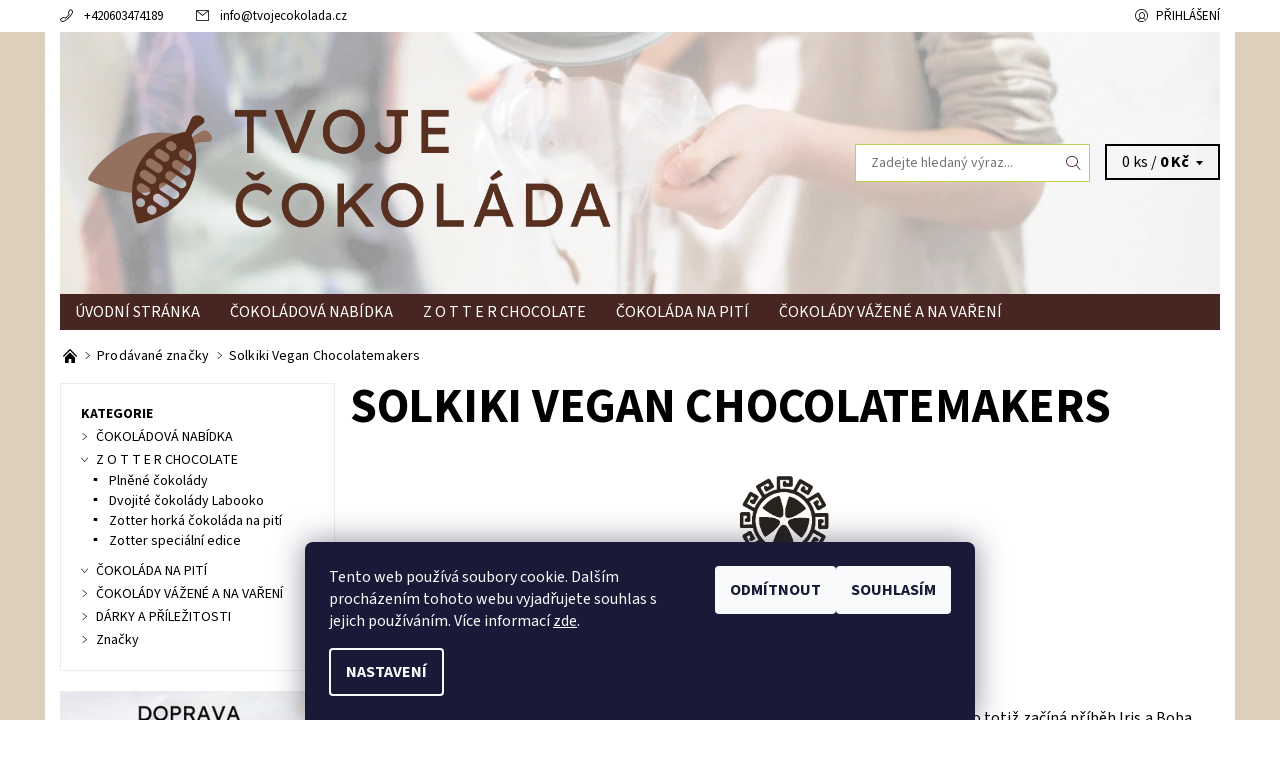

--- FILE ---
content_type: text/html; charset=utf-8
request_url: https://www.tvojecokolada.cz/znacka/solkikiveganchocolatemakers/
body_size: 21115
content:
<!DOCTYPE html>
<html id="css" xml:lang='cs' lang='cs' class="external-fonts-loaded">
    <head>
        <link rel="preconnect" href="https://cdn.myshoptet.com" /><link rel="dns-prefetch" href="https://cdn.myshoptet.com" /><link rel="preload" href="https://cdn.myshoptet.com/prj/dist/master/cms/libs/jquery/jquery-1.11.3.min.js" as="script" />        <script>
dataLayer = [];
dataLayer.push({'shoptet' : {
    "pageId": -24,
    "pageType": "article",
    "currency": "CZK",
    "currencyInfo": {
        "decimalSeparator": ",",
        "exchangeRate": 1,
        "priceDecimalPlaces": 2,
        "symbol": "K\u010d",
        "symbolLeft": 0,
        "thousandSeparator": " "
    },
    "language": "cs",
    "projectId": 396766,
    "cartInfo": {
        "id": null,
        "freeShipping": false,
        "freeShippingFrom": 1500,
        "leftToFreeGift": {
            "formattedPrice": "0 K\u010d",
            "priceLeft": 0
        },
        "freeGift": false,
        "leftToFreeShipping": {
            "priceLeft": 1500,
            "dependOnRegion": 0,
            "formattedPrice": "1 500 K\u010d"
        },
        "discountCoupon": [],
        "getNoBillingShippingPrice": {
            "withoutVat": 0,
            "vat": 0,
            "withVat": 0
        },
        "cartItems": [],
        "taxMode": "ORDINARY"
    },
    "cart": [],
    "customer": {
        "priceRatio": 1,
        "priceListId": 1,
        "groupId": null,
        "registered": false,
        "mainAccount": false
    }
}});
dataLayer.push({'cookie_consent' : {
    "marketing": "denied",
    "analytics": "denied"
}});
document.addEventListener('DOMContentLoaded', function() {
    shoptet.consent.onAccept(function(agreements) {
        if (agreements.length == 0) {
            return;
        }
        dataLayer.push({
            'cookie_consent' : {
                'marketing' : (agreements.includes(shoptet.config.cookiesConsentOptPersonalisation)
                    ? 'granted' : 'denied'),
                'analytics': (agreements.includes(shoptet.config.cookiesConsentOptAnalytics)
                    ? 'granted' : 'denied')
            },
            'event': 'cookie_consent'
        });
    });
});
</script>

        <meta http-equiv="content-type" content="text/html; charset=utf-8" />
        <title>TvojeČokoláda.cz - Solkiki Vegan Chocolatemakers</title>

        <meta name="viewport" content="width=device-width, initial-scale=1.0" />
        <meta name="format-detection" content="telephone=no" />

        
            <meta property="og:type" content="website"><meta property="og:site_name" content="tvojecokolada.cz"><meta property="og:url" content="https://www.tvojecokolada.cz/znacka/solkikiveganchocolatemakers/"><meta property="og:title" content="TvojeČokoláda.cz - Solkiki Vegan Chocolatemakers"><meta name="author" content="TvojeČokoláda"><meta name="web_author" content="Shoptet.cz"><meta name="dcterms.rightsHolder" content="www.tvojecokolada.cz"><meta name="robots" content="index,follow"><meta property="og:image" content="https://cdn.myshoptet.com/usr/www.tvojecokolada.cz/user/front_images/ogImage/hp.png?t=1768936575"><meta property="og:description" content="První evropská 100% vegan čokoládovna nás přesvědčila o jedinečnosti kaka. Veganské mléčné či bílé tabulky s kokosovým mlékem, nejvácnější kakaové boby a úžasné chuťové kombinace čokolád, vyráběných v chatce s jedinečným klima. Bez proudu a z udržitelných zdrojů."><meta name="description" content="První evropská 100% vegan čokoládovna nás přesvědčila o jedinečnosti kaka. Veganské mléčné či bílé tabulky s kokosovým mlékem, nejvácnější kakaové boby a úžasné chuťové kombinace čokolád, vyráběných v chatce s jedinečným klima. Bez proudu a z udržitelných zdrojů."><meta name="google-site-verification" content="gjmON_ikFur-3256EynVVEIhG_5ZRPjtbgjdP82zhYQ">
        


        
        <noscript>
            <style media="screen">
                #category-filter-hover {
                    display: block !important;
                }
            </style>
        </noscript>
        
    <link href="https://cdn.myshoptet.com/prj/dist/master/cms/templates/frontend_templates/shared/css/font-face/source-sans-3.css" rel="stylesheet"><link href="https://cdn.myshoptet.com/prj/dist/master/shop/dist/font-shoptet-06.css.e6903393d3bd5aa27e58.css" rel="stylesheet">    <script>
    var oldBrowser = false;
    </script>
    <!--[if lt IE 9]>
        <script src="https://cdnjs.cloudflare.com/ajax/libs/html5shiv/3.7.3/html5shiv.js"></script>
        <script>
            var oldBrowser = '<strong>Upozornění!</strong> Používáte zastaralý prohlížeč, který již není podporován. Prosím <a href="https://www.whatismybrowser.com/" target="_blank" rel="nofollow">aktualizujte svůj prohlížeč</a> a zvyšte své UX.';
        </script>
    <![endif]-->

        <style>:root {--color-primary: #472521;--color-primary-h: 6;--color-primary-s: 37%;--color-primary-l: 20%;--color-primary-hover: #ffffff;--color-primary-hover-h: 0;--color-primary-hover-s: 0%;--color-primary-hover-l: 100%;--color-secondary: #DDD1BD;--color-secondary-h: 38;--color-secondary-s: 32%;--color-secondary-l: 80%;--color-secondary-hover: #C4CF57;--color-secondary-hover-h: 66;--color-secondary-hover-s: 56%;--color-secondary-hover-l: 58%;--color-tertiary: #000000;--color-tertiary-h: 0;--color-tertiary-s: 0%;--color-tertiary-l: 0%;--color-tertiary-hover: #000000;--color-tertiary-hover-h: 0;--color-tertiary-hover-s: 0%;--color-tertiary-hover-l: 0%;--color-header-background: #ffffff;--template-font: "Source Sans 3";--template-headings-font: "Source Sans 3";--header-background-url: url("https://cdn.myshoptet.com/usr/www.tvojecokolada.cz/user/header_backgrounds/n__vrh_bez_n__zvu-21.png");--cookies-notice-background: #1A1937;--cookies-notice-color: #F8FAFB;--cookies-notice-button-hover: #f5f5f5;--cookies-notice-link-hover: #27263f;--templates-update-management-preview-mode-content: "Náhled aktualizací šablony je aktivní pro váš prohlížeč."}</style>

        <style>:root {--logo-x-position: 0px;--logo-y-position: -89px;--front-image-x-position: 0px;--front-image-y-position: 0px;}</style>

        <link href="https://cdn.myshoptet.com/prj/dist/master/shop/dist/main-06.css.864c5a6d54b488b8ad20.css" rel="stylesheet" media="screen" />

        <link rel="stylesheet" href="https://cdn.myshoptet.com/prj/dist/master/cms/templates/frontend_templates/_/css/print.css" media="print" />
                            <link rel="shortcut icon" href="/favicon.ico" type="image/x-icon" />
                                    <link rel="canonical" href="https://www.tvojecokolada.cz/znacka/solkikiveganchocolatemakers/" />
        
        
        
        
                
                            <style>
                    /* custom background */
                    #main-wrapper {
                                                    background-color: #DDD1BD !important;
                                                                            background-position: left top !important;
                            background-repeat: repeat !important;
                                                                            background-attachment: fixed !important;
                                                                    }
                </style>
                    
                <script>var shoptet = shoptet || {};shoptet.abilities = {"about":{"generation":2,"id":"06"},"config":{"category":{"product":{"image_size":"detail_alt_1"}},"navigation_breakpoint":991,"number_of_active_related_products":2,"product_slider":{"autoplay":false,"autoplay_speed":3000,"loop":true,"navigation":true,"pagination":true,"shadow_size":0}},"elements":{"recapitulation_in_checkout":true},"feature":{"directional_thumbnails":false,"extended_ajax_cart":false,"extended_search_whisperer":false,"fixed_header":false,"images_in_menu":false,"product_slider":false,"simple_ajax_cart":true,"smart_labels":false,"tabs_accordion":false,"tabs_responsive":false,"top_navigation_menu":false,"user_action_fullscreen":false}};shoptet.design = {"template":{"name":"Soul","colorVariant":"06-six"},"layout":{"homepage":"catalog3","subPage":"catalog3","productDetail":"catalog3"},"colorScheme":{"conversionColor":"#DDD1BD","conversionColorHover":"#C4CF57","color1":"#472521","color2":"#ffffff","color3":"#000000","color4":"#000000"},"fonts":{"heading":"Source Sans 3","text":"Source Sans 3"},"header":{"backgroundImage":"https:\/\/www.tvojecokolada.czuser\/header_backgrounds\/n__vrh_bez_n__zvu-21.png","image":null,"logo":"https:\/\/www.tvojecokolada.czuser\/logos\/logo_hn__d___tmav__-3.png","color":"#ffffff"},"background":{"enabled":true,"color":{"enabled":true,"color":"#DDD1BD"},"image":{"url":null,"attachment":"fixed","position":"tile"}}};shoptet.config = {};shoptet.events = {};shoptet.runtime = {};shoptet.content = shoptet.content || {};shoptet.updates = {};shoptet.messages = [];shoptet.messages['lightboxImg'] = "Obrázek";shoptet.messages['lightboxOf'] = "z";shoptet.messages['more'] = "Více";shoptet.messages['cancel'] = "Zrušit";shoptet.messages['removedItem'] = "Položka byla odstraněna z košíku.";shoptet.messages['discountCouponWarning'] = "Zapomněli jste uplatnit slevový kupón. Pro pokračování jej uplatněte pomocí tlačítka vedle vstupního pole, nebo jej smažte.";shoptet.messages['charsNeeded'] = "Prosím, použijte minimálně 3 znaky!";shoptet.messages['invalidCompanyId'] = "Neplané IČ, povoleny jsou pouze číslice";shoptet.messages['needHelp'] = "Potřebujete pomoc?";shoptet.messages['showContacts'] = "Zobrazit kontakty";shoptet.messages['hideContacts'] = "Skrýt kontakty";shoptet.messages['ajaxError'] = "Došlo k chybě; obnovte prosím stránku a zkuste to znovu.";shoptet.messages['variantWarning'] = "Zvolte prosím variantu produktu.";shoptet.messages['chooseVariant'] = "Zvolte variantu";shoptet.messages['unavailableVariant'] = "Tato varianta není dostupná a není možné ji objednat.";shoptet.messages['withVat'] = "včetně DPH";shoptet.messages['withoutVat'] = "bez DPH";shoptet.messages['toCart'] = "Do košíku";shoptet.messages['emptyCart'] = "Prázdný košík";shoptet.messages['change'] = "Změnit";shoptet.messages['chosenBranch'] = "Zvolená pobočka";shoptet.messages['validatorRequired'] = "Povinné pole";shoptet.messages['validatorEmail'] = "Prosím vložte platnou e-mailovou adresu";shoptet.messages['validatorUrl'] = "Prosím vložte platnou URL adresu";shoptet.messages['validatorDate'] = "Prosím vložte platné datum";shoptet.messages['validatorNumber'] = "Vložte číslo";shoptet.messages['validatorDigits'] = "Prosím vložte pouze číslice";shoptet.messages['validatorCheckbox'] = "Zadejte prosím všechna povinná pole";shoptet.messages['validatorConsent'] = "Bez souhlasu nelze odeslat.";shoptet.messages['validatorPassword'] = "Hesla se neshodují";shoptet.messages['validatorInvalidPhoneNumber'] = "Vyplňte prosím platné telefonní číslo bez předvolby.";shoptet.messages['validatorInvalidPhoneNumberSuggestedRegion'] = "Neplatné číslo — navržený region: %1";shoptet.messages['validatorInvalidCompanyId'] = "Neplatné IČ, musí být ve tvaru jako %1";shoptet.messages['validatorFullName'] = "Nezapomněli jste příjmení?";shoptet.messages['validatorHouseNumber'] = "Prosím zadejte správné číslo domu";shoptet.messages['validatorZipCode'] = "Zadané PSČ neodpovídá zvolené zemi";shoptet.messages['validatorShortPhoneNumber'] = "Telefonní číslo musí mít min. 8 znaků";shoptet.messages['choose-personal-collection'] = "Prosím vyberte místo doručení u osobního odběru, není zvoleno.";shoptet.messages['choose-external-shipping'] = "Upřesněte prosím vybraný způsob dopravy";shoptet.messages['choose-ceska-posta'] = "Pobočka České Pošty není určena, zvolte prosím některou";shoptet.messages['choose-hupostPostaPont'] = "Pobočka Maďarské pošty není vybrána, zvolte prosím nějakou";shoptet.messages['choose-postSk'] = "Pobočka Slovenské pošty není zvolena, vyberte prosím některou";shoptet.messages['choose-ulozenka'] = "Pobočka Uloženky nebyla zvolena, prosím vyberte některou";shoptet.messages['choose-zasilkovna'] = "Pobočka Zásilkovny nebyla zvolena, prosím vyberte některou";shoptet.messages['choose-ppl-cz'] = "Pobočka PPL ParcelShop nebyla vybrána, vyberte prosím jednu";shoptet.messages['choose-glsCz'] = "Pobočka GLS ParcelShop nebyla zvolena, prosím vyberte některou";shoptet.messages['choose-dpd-cz'] = "Ani jedna z poboček služby DPD Parcel Shop nebyla zvolená, prosím vyberte si jednu z možností.";shoptet.messages['watchdogType'] = "Je zapotřebí vybrat jednu z možností u sledování produktu.";shoptet.messages['watchdog-consent-required'] = "Musíte zaškrtnout všechny povinné souhlasy";shoptet.messages['watchdogEmailEmpty'] = "Prosím vyplňte e-mail";shoptet.messages['privacyPolicy'] = 'Musíte souhlasit s ochranou osobních údajů';shoptet.messages['amountChanged'] = '(množství bylo změněno)';shoptet.messages['unavailableCombination'] = 'Není k dispozici v této kombinaci';shoptet.messages['specifyShippingMethod'] = 'Upřesněte dopravu';shoptet.messages['PIScountryOptionMoreBanks'] = 'Možnost platby z %1 bank';shoptet.messages['PIScountryOptionOneBank'] = 'Možnost platby z 1 banky';shoptet.messages['PIScurrencyInfoCZK'] = 'V měně CZK lze zaplatit pouze prostřednictvím českých bank.';shoptet.messages['PIScurrencyInfoHUF'] = 'V měně HUF lze zaplatit pouze prostřednictvím maďarských bank.';shoptet.messages['validatorVatIdWaiting'] = "Ověřujeme";shoptet.messages['validatorVatIdValid'] = "Ověřeno";shoptet.messages['validatorVatIdInvalid'] = "DIČ se nepodařilo ověřit, i přesto můžete objednávku dokončit";shoptet.messages['validatorVatIdInvalidOrderForbid'] = "Zadané DIČ nelze nyní ověřit, protože služba ověřování je dočasně nedostupná. Zkuste opakovat zadání později, nebo DIČ vymažte s vaši objednávku dokončete v režimu OSS. Případně kontaktujte prodejce.";shoptet.messages['validatorVatIdInvalidOssRegime'] = "Zadané DIČ nemůže být ověřeno, protože služba ověřování je dočasně nedostupná. Vaše objednávka bude dokončena v režimu OSS. Případně kontaktujte prodejce.";shoptet.messages['previous'] = "Předchozí";shoptet.messages['next'] = "Následující";shoptet.messages['close'] = "Zavřít";shoptet.messages['imageWithoutAlt'] = "Tento obrázek nemá popisek";shoptet.messages['newQuantity'] = "Nové množství:";shoptet.messages['currentQuantity'] = "Aktuální množství:";shoptet.messages['quantityRange'] = "Prosím vložte číslo v rozmezí %1 a %2";shoptet.messages['skipped'] = "Přeskočeno";shoptet.messages.validator = {};shoptet.messages.validator.nameRequired = "Zadejte jméno a příjmení.";shoptet.messages.validator.emailRequired = "Zadejte e-mailovou adresu (např. jan.novak@example.com).";shoptet.messages.validator.phoneRequired = "Zadejte telefonní číslo.";shoptet.messages.validator.messageRequired = "Napište komentář.";shoptet.messages.validator.descriptionRequired = shoptet.messages.validator.messageRequired;shoptet.messages.validator.captchaRequired = "Vyplňte bezpečnostní kontrolu.";shoptet.messages.validator.consentsRequired = "Potvrďte svůj souhlas.";shoptet.messages.validator.scoreRequired = "Zadejte počet hvězdiček.";shoptet.messages.validator.passwordRequired = "Zadejte heslo, které bude obsahovat min. 4 znaky.";shoptet.messages.validator.passwordAgainRequired = shoptet.messages.validator.passwordRequired;shoptet.messages.validator.currentPasswordRequired = shoptet.messages.validator.passwordRequired;shoptet.messages.validator.birthdateRequired = "Zadejte datum narození.";shoptet.messages.validator.billFullNameRequired = "Zadejte jméno a příjmení.";shoptet.messages.validator.deliveryFullNameRequired = shoptet.messages.validator.billFullNameRequired;shoptet.messages.validator.billStreetRequired = "Zadejte název ulice.";shoptet.messages.validator.deliveryStreetRequired = shoptet.messages.validator.billStreetRequired;shoptet.messages.validator.billHouseNumberRequired = "Zadejte číslo domu.";shoptet.messages.validator.deliveryHouseNumberRequired = shoptet.messages.validator.billHouseNumberRequired;shoptet.messages.validator.billZipRequired = "Zadejte PSČ.";shoptet.messages.validator.deliveryZipRequired = shoptet.messages.validator.billZipRequired;shoptet.messages.validator.billCityRequired = "Zadejte název města.";shoptet.messages.validator.deliveryCityRequired = shoptet.messages.validator.billCityRequired;shoptet.messages.validator.companyIdRequired = "Zadejte IČ.";shoptet.messages.validator.vatIdRequired = "Zadejte DIČ.";shoptet.messages.validator.billCompanyRequired = "Zadejte název společnosti.";shoptet.messages['loading'] = "Načítám…";shoptet.messages['stillLoading'] = "Stále načítám…";shoptet.messages['loadingFailed'] = "Načtení se nezdařilo. Zkuste to znovu.";shoptet.messages['productsSorted'] = "Produkty seřazeny.";shoptet.messages['formLoadingFailed'] = "Formulář se nepodařilo načíst. Zkuste to prosím znovu.";shoptet.messages.moreInfo = "Více informací";shoptet.config.orderingProcess = {active: false,step: false};shoptet.config.documentsRounding = '3';shoptet.config.documentPriceDecimalPlaces = '0';shoptet.config.thousandSeparator = ' ';shoptet.config.decSeparator = ',';shoptet.config.decPlaces = '2';shoptet.config.decPlacesSystemDefault = '2';shoptet.config.currencySymbol = 'Kč';shoptet.config.currencySymbolLeft = '0';shoptet.config.defaultVatIncluded = 1;shoptet.config.defaultProductMaxAmount = 9999;shoptet.config.inStockAvailabilityId = -1;shoptet.config.defaultProductMaxAmount = 9999;shoptet.config.inStockAvailabilityId = -1;shoptet.config.cartActionUrl = '/action/Cart';shoptet.config.advancedOrderUrl = '/action/Cart/GetExtendedOrder/';shoptet.config.cartContentUrl = '/action/Cart/GetCartContent/';shoptet.config.stockAmountUrl = '/action/ProductStockAmount/';shoptet.config.addToCartUrl = '/action/Cart/addCartItem/';shoptet.config.removeFromCartUrl = '/action/Cart/deleteCartItem/';shoptet.config.updateCartUrl = '/action/Cart/setCartItemAmount/';shoptet.config.addDiscountCouponUrl = '/action/Cart/addDiscountCoupon/';shoptet.config.setSelectedGiftUrl = '/action/Cart/setSelectedGift/';shoptet.config.rateProduct = '/action/ProductDetail/RateProduct/';shoptet.config.customerDataUrl = '/action/OrderingProcess/step2CustomerAjax/';shoptet.config.registerUrl = '/registrace/';shoptet.config.agreementCookieName = 'site-agreement';shoptet.config.cookiesConsentUrl = '/action/CustomerCookieConsent/';shoptet.config.cookiesConsentIsActive = 1;shoptet.config.cookiesConsentOptAnalytics = 'analytics';shoptet.config.cookiesConsentOptPersonalisation = 'personalisation';shoptet.config.cookiesConsentOptNone = 'none';shoptet.config.cookiesConsentRefuseDuration = 1;shoptet.config.cookiesConsentName = 'CookiesConsent';shoptet.config.agreementCookieExpire = 30;shoptet.config.cookiesConsentSettingsUrl = '/cookies-settings/';shoptet.config.fonts = {"google":{"attributes":"400,700,900:latin-ext","families":["Source Sans 3"],"urls":["https:\/\/cdn.myshoptet.com\/prj\/dist\/master\/cms\/templates\/frontend_templates\/shared\/css\/font-face\/source-sans-3.css"]},"custom":{"families":["shoptet"],"urls":["https:\/\/cdn.myshoptet.com\/prj\/dist\/master\/shop\/dist\/font-shoptet-06.css.e6903393d3bd5aa27e58.css"]}};shoptet.config.mobileHeaderVersion = '1';shoptet.config.fbCAPIEnabled = false;shoptet.config.fbPixelEnabled = true;shoptet.config.fbCAPIUrl = '/action/FacebookCAPI/';shoptet.content.regexp = /strana-[0-9]+[\/]/g;shoptet.content.colorboxHeader = '<div class="colorbox-html-content">';shoptet.content.colorboxFooter = '</div>';shoptet.customer = {};shoptet.csrf = shoptet.csrf || {};shoptet.csrf.token = 'csrf_qcC66gGqc5bc6edb22c8d10e';shoptet.csrf.invalidTokenModal = '<div><h2>Přihlaste se prosím znovu</h2><p>Omlouváme se, ale Váš CSRF token pravděpodobně vypršel. Abychom mohli udržet Vaši bezpečnost na co největší úrovni potřebujeme, abyste se znovu přihlásili.</p><p>Děkujeme za pochopení.</p><div><a href="/login/?backTo=%2Fznacka%2Fsolkikiveganchocolatemakers%2F">Přihlášení</a></div></div> ';shoptet.csrf.formsSelector = 'csrf-enabled';shoptet.csrf.submitListener = true;shoptet.csrf.validateURL = '/action/ValidateCSRFToken/Index/';shoptet.csrf.refreshURL = '/action/RefreshCSRFTokenNew/Index/';shoptet.csrf.enabled = false;shoptet.config.googleAnalytics ||= {};shoptet.config.googleAnalytics.isGa4Enabled = true;shoptet.config.googleAnalytics.route ||= {};shoptet.config.googleAnalytics.route.ua = "UA";shoptet.config.googleAnalytics.route.ga4 = "GA4";shoptet.config.ums_a11y_category_page = true;shoptet.config.discussion_rating_forms = false;shoptet.config.ums_forms_redesign = false;shoptet.config.showPriceWithoutVat = '';shoptet.config.ums_a11y_login = false;</script>
        <script src="https://cdn.myshoptet.com/prj/dist/master/cms/libs/jquery/jquery-1.11.3.min.js"></script><script src="https://cdn.myshoptet.com/prj/dist/master/cms/libs/jquery/jquery-migrate-1.4.1.min.js"></script><script src="https://cdn.myshoptet.com/prj/dist/master/cms/libs/jquery/jquery-ui-1.8.24.min.js"></script>
    <script src="https://cdn.myshoptet.com/prj/dist/master/shop/dist/main-06.js.8c5f4d13342fcf9a0c71.js"></script>
<script src="https://cdn.myshoptet.com/prj/dist/master/shop/dist/shared-2g.js.aa13ef3ecca51cd89ec5.js"></script><script src="https://cdn.myshoptet.com/prj/dist/master/cms/libs/jqueryui/i18n/datepicker-cs.js"></script><script>if (window.self !== window.top) {const script = document.createElement('script');script.type = 'module';script.src = "https://cdn.myshoptet.com/prj/dist/master/shop/dist/editorPreview.js.e7168e827271d1c16a1d.js";document.body.appendChild(script);}</script>        <script>
            jQuery.extend(jQuery.cybergenicsFormValidator.messages, {
                required: "Povinné pole",
                email: "Prosím vložte platnou e-mailovou adresu",
                url: "Prosím vložte platnou URL adresu",
                date: "Prosím vložte platné datum",
                number: "Vložte číslo",
                digits: "Prosím vložte pouze číslice",
                checkbox: "Zadejte prosím všechna povinná pole",
                validatorConsent: "Bez souhlasu nelze odeslat.",
                password: "Hesla se neshodují",
                invalidPhoneNumber: "Vyplňte prosím platné telefonní číslo bez předvolby.",
                invalidCompanyId: 'Nevalidní IČ, musí mít přesně 8 čísel (před kratší IČ lze dát nuly)',
                fullName: "Nezapomněli jste příjmení?",
                zipCode: "Zadané PSČ neodpovídá zvolené zemi",
                houseNumber: "Prosím zadejte správné číslo domu",
                shortPhoneNumber: "Telefonní číslo musí mít min. 8 znaků",
                privacyPolicy: "Musíte souhlasit s ochranou osobních údajů"
            });
        </script>
                                    
                
        
        <!-- User include -->
                <!-- service 417(71) html code header -->
<style>
@media screen and (max-width: 767px) {
body.sticky-mobile:not(.paxio-merkur):not(.venus) .dropdown {display: none !important;}
body.sticky-mobile:not(.paxio-merkur):not(.venus) .languagesMenu{right: 98px; position: absolute;}
body.sticky-mobile:not(.paxio-merkur):not(.venus) .languagesMenu .caret{display: none !important;}
body.sticky-mobile:not(.paxio-merkur):not(.venus) .languagesMenu.open .languagesMenu__content {display: block;right: 0;left: auto;}
.template-12 #header .site-name {max-width: 40% !important;}
}
@media screen and (-ms-high-contrast: active), (-ms-high-contrast: none) {
.template-12 #header {position: fixed; width: 100%;}
.template-12 #content-wrapper.content-wrapper{padding-top: 80px;}
}
.sticky-mobile #header-image{display: none;}
@media screen and (max-width: 640px) {
.template-04.sticky-mobile #header-cart{position: fixed;top: 3px;right: 92px;}
.template-04.sticky-mobile #header-cart::before {font-size: 32px;}
.template-04.sticky-mobile #header-cart strong{display: none;}
}
@media screen and (min-width: 641px) {
.dklabGarnet #main-wrapper {overflow: visible !important;}
}
.dklabGarnet.sticky-mobile #logo img {top: 0 !important;}
@media screen and (min-width: 768px){
.top-navigation-bar .site-name {display: none;}
}
/*NOVÁ VERZE MOBILNÍ HLAVIČKY*/
@media screen and (max-width: 767px){
.scrolled-down body:not(.ordering-process):not(.search-window-visible) .top-navigation-bar {transform: none !important;}
.scrolled-down body:not(.ordering-process):not(.search-window-visible) #header .site-name {transform: none !important;}
.scrolled-down body:not(.ordering-process):not(.search-window-visible) #header .cart-count {transform: none !important;}
.scrolled-down #header {transform: none !important;}

body.template-11.mobile-header-version-1:not(.paxio-merkur):not(.venus) .top-navigation-bar .site-name{display: none !important;}
body.template-11.mobile-header-version-1:not(.paxio-merkur):not(.venus) #header .cart-count {top: -39px !important;position: absolute !important;}
.template-11.sticky-mobile.mobile-header-version-1 .responsive-tools > a[data-target="search"] {visibility: visible;}
.template-12.mobile-header-version-1 #header{position: fixed !important;}
.template-09.mobile-header-version-1.sticky-mobile .top-nav .subnav-left {visibility: visible;}
}

/*Disco*/
@media screen and (min-width: 768px){
.template-13:not(.jupiter) #header, .template-14 #header{position: sticky;top: 0;z-index: 8;}
.template-14.search-window-visible #header{z-index: 9999;}
body.navigation-hovered::before {z-index: 7;}
/*
.template-13 .top-navigation-bar{z-index: 10000;}
.template-13 .popup-widget {z-index: 10001;}
*/
.scrolled .template-13 #header, .scrolled .template-14 #header{box-shadow: 0 2px 10px rgba(0,0,0,0.1);}
.search-focused::before{z-index: 8;}
.top-navigation-bar{z-index: 9;position: relative;}
.paxio-merkur.top-navigation-menu-visible #header .search-form .form-control {z-index: 1;}
.paxio-merkur.top-navigation-menu-visible .search-form::before {z-index: 1;}
.scrolled .popup-widget.cart-widget {position: fixed;top: 68px !important;}

/* MERKUR */
.paxio-merkur.sticky-mobile.template-11 #oblibeneBtn{line-height: 70px !important;}
}


/* VENUS */
@media screen and (min-width: 768px){
.venus.sticky-mobile:not(.ordering-process) #header {position: fixed !important;width: 100%;transform: none !important;translate: none !important;box-shadow: 0 2px 10px rgba(0,0,0,0.1);visibility: visible !important;opacity: 1 !important;}
.venus.sticky-mobile:not(.ordering-process) .overall-wrapper{padding-top: 160px;}
.venus.sticky-mobile.type-index:not(.ordering-process) .overall-wrapper{padding-top: 85px;}
.venus.sticky-mobile:not(.ordering-process) #content-wrapper.content-wrapper {padding-top: 0 !important;}
}
@media screen and (max-width: 767px){
.template-14 .top-navigation-bar > .site-name{display: none !important;}
.template-14 #header .header-top .header-top-wrapper .site-name{margin: 0;}
}
/* JUPITER */
@media screen and (max-width: 767px){
.scrolled-down body.jupiter:not(.ordering-process):not(.search-window-visible) #header .site-name {-webkit-transform: translateX(-50%) !important;transform: translateX(-50%) !important;}
}
@media screen and (min-width: 768px){
.jupiter.sticky-header #header::after{display: none;}
.jupiter.sticky-header #header{position: fixed; top: 0; width: 100%;z-index: 99;}
.jupiter.sticky-header.ordering-process #header{position: relative;}
.jupiter.sticky-header .overall-wrapper{padding-top: 182px;}
.jupiter.sticky-header.ordering-process .overall-wrapper{padding-top: 0;}
.jupiter.sticky-header #header .header-top {height: 80px;}
}
</style>
<!-- service 1359(974) html code header -->
<link href="https://cdn.myshoptet.com/usr/sazimecesko.myshoptet.com/user/documents/planetwe/common.min.css?v=1.20" rel="stylesheet" />
<link href="https://cdn.myshoptet.com/usr/sazimecesko.myshoptet.com/user/documents/planetwe/Soul.min.css" rel="stylesheet" />

<!--
<link href="https://sazimecesko.myshoptet.com/user/documents/planetwe/common.css?v=1.24" rel="stylesheet" />
<link href="https://sazimecesko.myshoptet.com/user/documents/planetwe/Soul.css" rel="stylesheet" />
-->
<!-- project html code header -->
<meta name="facebook-domain-verification" content="dqvi8u85o3k1ueb4op6bqpfrz0un8g" />

        <!-- /User include -->
                                <!-- Global site tag (gtag.js) - Google Analytics -->
    <script async src="https://www.googletagmanager.com/gtag/js?id=G-8EWFC1TLSK"></script>
    <script>
        
        window.dataLayer = window.dataLayer || [];
        function gtag(){dataLayer.push(arguments);}
        

                    console.debug('default consent data');

            gtag('consent', 'default', {"ad_storage":"denied","analytics_storage":"denied","ad_user_data":"denied","ad_personalization":"denied","wait_for_update":500});
            dataLayer.push({
                'event': 'default_consent'
            });
        
        gtag('js', new Date());

                gtag('config', 'UA-190910533-1', { 'groups': "UA" });
        
                gtag('config', 'G-8EWFC1TLSK', {"groups":"GA4","send_page_view":false,"content_group":"article","currency":"CZK","page_language":"cs"});
        
                gtag('config', 'AW-405173177');
        
        
        
        
        
                    gtag('event', 'page_view', {"send_to":"GA4","page_language":"cs","content_group":"article","currency":"CZK"});
        
        
        
        
        
        
        
        
        
        
        
        
        
        document.addEventListener('DOMContentLoaded', function() {
            if (typeof shoptet.tracking !== 'undefined') {
                for (var id in shoptet.tracking.bannersList) {
                    gtag('event', 'view_promotion', {
                        "send_to": "UA",
                        "promotions": [
                            {
                                "id": shoptet.tracking.bannersList[id].id,
                                "name": shoptet.tracking.bannersList[id].name,
                                "position": shoptet.tracking.bannersList[id].position
                            }
                        ]
                    });
                }
            }

            shoptet.consent.onAccept(function(agreements) {
                if (agreements.length !== 0) {
                    console.debug('gtag consent accept');
                    var gtagConsentPayload =  {
                        'ad_storage': agreements.includes(shoptet.config.cookiesConsentOptPersonalisation)
                            ? 'granted' : 'denied',
                        'analytics_storage': agreements.includes(shoptet.config.cookiesConsentOptAnalytics)
                            ? 'granted' : 'denied',
                                                                                                'ad_user_data': agreements.includes(shoptet.config.cookiesConsentOptPersonalisation)
                            ? 'granted' : 'denied',
                        'ad_personalization': agreements.includes(shoptet.config.cookiesConsentOptPersonalisation)
                            ? 'granted' : 'denied',
                        };
                    console.debug('update consent data', gtagConsentPayload);
                    gtag('consent', 'update', gtagConsentPayload);
                    dataLayer.push(
                        { 'event': 'update_consent' }
                    );
                }
            });
        });
    </script>

                <!-- Facebook Pixel Code -->
<script type="text/plain" data-cookiecategory="analytics">
!function(f,b,e,v,n,t,s){if(f.fbq)return;n=f.fbq=function(){n.callMethod?
            n.callMethod.apply(n,arguments):n.queue.push(arguments)};if(!f._fbq)f._fbq=n;
            n.push=n;n.loaded=!0;n.version='2.0';n.queue=[];t=b.createElement(e);t.async=!0;
            t.src=v;s=b.getElementsByTagName(e)[0];s.parentNode.insertBefore(t,s)}(window,
            document,'script','//connect.facebook.net/en_US/fbevents.js');
$(document).ready(function(){
fbq('set', 'autoConfig', 'false', '300693218394325')
fbq("init", "300693218394325", {}, { agent:"plshoptet" });
fbq("track", "PageView",{}, {"eventID":"c71769d29999ab1473f5c4f008598906"});
window.dataLayer = window.dataLayer || [];
dataLayer.push({"fbpixel": "loaded","event": "fbloaded"});
});
</script>
<noscript>
<img height="1" width="1" style="display:none" src="https://www.facebook.com/tr?id=300693218394325&ev=PageView&noscript=1"/>
</noscript>
<!-- End Facebook Pixel Code -->

                                                    </head>
    <body class="desktop id--24 in-znacka template-06 type-manufacturer-detail page-category ajax-add-to-cart">
        <div id="fb-root"></div>
        <script>
            window.fbAsyncInit = function() {
                FB.init({
//                    appId            : 'your-app-id',
                    autoLogAppEvents : true,
                    xfbml            : true,
                    version          : 'v19.0'
                });
            };
        </script>
        <script async defer crossorigin="anonymous" src="https://connect.facebook.net/cs_CZ/sdk.js"></script><div id="main-wrapper"><div id="main-wrapper-in"><header id="header"><div class="header-info-wrap">
    <div class="row">
                                    
                <ul class="header-contacts list-inline large-6 medium-6 small-12 columns">
                                                                                                            <li class="header-phone menu-element-link icon-phone-before">
                            <a href="tel:+420603474189" title="Telefon">+420603474189</a>
                        </li>
                                                                <li class="header-email menu-element-link icon-mail-before">
                                                            <a href="mailto:info&#64;tvojecokolada.cz">info<!---->&#64;<!---->tvojecokolada.cz</a>
                                                    </li>
                                    </ul><ul class="currency-switcher large-6 medium-6 small-6 columns text-right list-inline">
            
                                                            
            
                                <li id="top-links">
                                             <ul class="responsive-mobile-hidden box-account-links list-inline"><li class="menu-element-link icon-login-before"><a class="icon-account-login" href="/login/?backTo=%2Fznacka%2Fsolkikiveganchocolatemakers%2F" title="Přihlášení" data-testid="signin" rel="nofollow">Přihlášení</a></li></ul>
                </li>
            
        </ul>
    </div>
</div>

<div class="row">
    <div class="columns">
        <div class="header-in-wrap valign-middle-block large-12 medium-12 small-12">
            
                                                <div class="large-6 medium-6 small-12 columns">
                                                             <a href="/" id="logo" class="clearfix" title="TvojeČokoláda" data-testid="linkWebsiteLogo"><img src="https://cdn.myshoptet.com/usr/www.tvojecokolada.cz/user/logos/logo_hn__d___tmav__-3.png" alt="TvojeČokoláda" /></a>
                </div><ul class="header-in large-6 medium-6 small-12 columns text-right list-inline valign-top-inline">
                
                                        <li class="header-seachform-wrap" itemscope itemtype="https://schema.org/WebSite">
                        <meta itemprop="headline" content="Prodávané značky"/>
<meta itemprop="url" content="https://www.tvojecokolada.cz"/>
        <meta itemprop="text" content="První evropská 100% vegan čokoládovna nás přesvědčila o jedinečnosti kaka. Veganské mléčné či bílé tabulky s kokosovým mlékem, nejvácnější kakaové boby a úžasné chuťové kombinace čokolád, vyráběných v chatce s jedinečným klima. Bez proudu a z udržitelných zdrojů."/>

                        <form class="search-whisperer-wrap search-whisperer-wrap-v1" action="/action/ProductSearch/prepareString/" method="post" itemprop="potentialAction" itemscope itemtype="https://schema.org/SearchAction" data-testid="searchForm">
                            <fieldset>
                                <meta itemprop="target" content="https://www.tvojecokolada.cz/vyhledavani/?string={string}"/>
                                <input type="hidden" name="language" value="cs" />
                                <input type="search" name="string" itemprop="query-input" class="query-input s-word" placeholder="Zadejte hledaný výraz..." autocomplete="off" data-testid="searchInput" /><button type="submit" class="search-submit icon-magnifier-after" value="Hledat" data-testid="searchBtn"></button>
                                <div class="search-whisperer-container-js"></div>
                                <div class="search-notice large-12 medium-12 small-12" data-testid="searchMsg">Prosím, použijte minimálně 3 znaky!</div>
                            </fieldset>
                        </form>
                    </li><li class="header-cart-wrap icon-filled-arrow-down-after menu-element-wrap place-cart-here"><div id="header-cart-wrapper" class="header-cart-wrapper menu-element-wrap">
    <a href="/kosik/" id="header-cart" class="header-cart" data-testid="headerCart" rel="nofollow">
        
        
    <span class="responsive-mobile-visible responsive-all-hidden header-cart-pieces" data-testid="headerCartCount">0 ks / </span>

        <strong class="header-cart-price" data-testid="headerCartPrice">
            0 Kč
        </strong>
    </a>

    <div id="cart-recapitulation" class="cart-recapitulation menu-element-submenu align-right hover-hidden" data-testid="popupCartWidget">
                    <div class="cart-reca-single darken tac" data-testid="cartTitle">
                Váš nákupní košík je prázdný            </div>
            </div>
</div>
</li>
                
            </ul>
            <a href="/login/?backTo=%2Fznacka%2Fsolkikiveganchocolatemakers%2F" class="mobile-login visible-for-small-only icon-login-before" title="Přihlášení" data-testid="signin" rel="nofollow"></a>
        </div>
        
                             <nav id="menu" class="navigation-wrap clearfix"><ul class="navigation list-inline valign-top-inline left"><li class="first-line"><a href="/" id="a-home" class="menu-element-link" data-testid="headerMenuItem">Úvodní stránka</a></li><li class="menu-item-1232 valign-top-inline menu-element-wrap">    <span class="icon-arrow-right-before mobile-menu-element-link"></span>
<a href="/cokolady/" class="menu-element-link" data-testid="headerMenuItem">
    ČOKOLÁDOVÁ NABÍDKA
</a>
                <ul class="menu-element-submenu align-left hover-hidden">
                            <li class="menu-item-673">
                    <a href="/kvalitni-tmava-a-horka-cokolada/" class="icon-arrow-right-before" data-image="https://cdn.myshoptet.com/usr/www.tvojecokolada.cz/user/categories/thumb/ho__k___(2)-1.png">HOŘKÁ</a>
                </li>
                            <li class="menu-item-683">
                    <a href="/kvalitni-mlecna-cokolada/" class="icon-arrow-right-before" data-image="https://cdn.myshoptet.com/usr/www.tvojecokolada.cz/user/categories/thumb/ml____n__.png">MLÉČNÁ</a>
                </li>
                            <li class="menu-item-896">
                    <a href="/kvalitni-bila-cokolada/" class="icon-arrow-right-before" data-image="https://cdn.myshoptet.com/usr/www.tvojecokolada.cz/user/categories/thumb/b__l__.png">BÍLÁ</a>
                </li>
                            <li class="menu-item-1040">
                    <a href="/cokoladove-tabulky-dle-chuti/" class="icon-arrow-right-before" data-image="https://cdn.myshoptet.com/usr/www.tvojecokolada.cz/user/categories/thumb/ochucen__.png">OCHUCENÉ ČOKOLÁDY</a>
                </li>
                            <li class="menu-item-956">
                    <a href="/cokolady-bez-pridaneho-cukru-a-sladidel/" class="icon-arrow-right-before" data-image="https://cdn.myshoptet.com/usr/www.tvojecokolada.cz/user/categories/thumb/bez_cukru_a_sladidel-1.png">BEZ CUKRU/ALTERNATIVNÍ SLADIDLA</a>
                </li>
                            <li class="menu-item-1151">
                    <a href="/cokoladove-nugaty/" class="icon-arrow-right-before" data-image="https://cdn.myshoptet.com/usr/www.tvojecokolada.cz/user/categories/thumb/nug__t.png">ČOKOLÁDY Z OŘECHŮ A NUGÁTY</a>
                </li>
                            <li class="menu-item-1250">
                    <a href="/vazene-cokolady/" class="icon-arrow-right-before" data-image="https://cdn.myshoptet.com/usr/www.tvojecokolada.cz/user/categories/thumb/domori_pecky-1.png">VÁŽENÉ ČOKOLÁDY A ČOKOLÁDY NA VAŘENÍ</a>
                </li>
                            <li class="menu-item-1199">
                    <a href="/cokoladove-kremy-a-pomazanky/" class="icon-arrow-right-before" data-image="https://cdn.myshoptet.com/usr/www.tvojecokolada.cz/user/categories/thumb/kr__my.png">ČOKOLÁDOVÉ A OŘÍŠKOVÉ KRÉMY</a>
                </li>
                            <li class="menu-item-1123">
                    <a href="/minimalne-zpracovane-raw/" class="icon-arrow-right-before" data-image="https://cdn.myshoptet.com/usr/www.tvojecokolada.cz/user/categories/thumb/vegan.png">MINIMÁLNĚ ZPRACOVANÉ/RAW</a>
                </li>
                            <li class="menu-item-1022">
                    <a href="/bez-laktozy/" class="icon-arrow-right-before" data-image="https://cdn.myshoptet.com/usr/www.tvojecokolada.cz/user/categories/thumb/kategorie-12.png">VEGANSKÉ ČOKOLÁDY BEZ LAKTÓZY</a>
                </li>
                            <li class="menu-item-1125">
                    <a href="/rucne-plnene-cokolady/" class="icon-arrow-right-before" data-image="https://cdn.myshoptet.com/usr/www.tvojecokolada.cz/user/categories/thumb/labooko_ru__n___pln__n__.png">ČOKOLÁDY S NÁPLNÍ</a>
                </li>
                            <li class="menu-item-1181">
                    <a href="/bonbony-a-pralinky/" class="icon-arrow-right-before" data-image="https://cdn.myshoptet.com/usr/www.tvojecokolada.cz/user/categories/thumb/20210427_pralines_1024z768_nougat-carael-coriander-1.png">BONBONY A PRALINKY</a>
                </li>
                    </ul>
    </li><li class="menu-item-1268 valign-top-inline menu-element-wrap">    <span class="icon-arrow-right-before mobile-menu-element-link"></span>
<a href="/cokolady-zotter-schokolade/" class="menu-element-link" data-testid="headerMenuItem">
    Z O T T E R CHOCOLATE
</a>
                <ul class="menu-element-submenu align-left hover-hidden">
                            <li class="menu-item-1316">
                    <a href="/bio-rucne-plnene-vrstvene-cokolady-zotter/" class="icon-arrow-right-before" data-image="https://cdn.myshoptet.com/usr/www.tvojecokolada.cz/user/categories/thumb/csm_detail-handgeschoepft-1_6cf9e0e024.jpg">Plněné čokolády</a>
                </li>
                            <li class="menu-item-1274">
                    <a href="/dvojitebio-cokolady-labooko/" class="icon-arrow-right-before" data-image="https://cdn.myshoptet.com/usr/www.tvojecokolada.cz/user/categories/thumb/labooko-pure-schokoladen-820x557.jpg">Dvojité čokolády Labooko</a>
                </li>
                            <li class="menu-item-1292">
                    <a href="/zotter-horke-cokolady-a-cokolady-na-piti/" class="icon-arrow-right-before" data-image="https://cdn.myshoptet.com/usr/www.tvojecokolada.cz/user/categories/thumb/drinking-chocolate-drinks.jpg">Zotter horká čokoláda na pití</a>
                </li>
                            <li class="menu-item-1415">
                    <a href="/zotter-specialni-edice/" class="icon-arrow-right-before">Zotter speciální edice</a>
                </li>
                    </ul>
    </li><li class="menu-item-1163 valign-top-inline"><a href="/horka-cokolada/" class="menu-element-link" data-testid="headerMenuItem">
    ČOKOLÁDA NA PITÍ
</a>
</li><li class="menu-item-674 valign-top-inline"><a href="/kvalitni-vazena-cokolada/" class="menu-element-link" data-testid="headerMenuItem">
    ČOKOLÁDY VÁŽENÉ A NA VAŘENÍ
</a>
</li><li class="menu-item-1133 valign-top-inline menu-element-wrap">    <span class="icon-arrow-right-before mobile-menu-element-link"></span>
<a href="/darkova-cokolada/" class="menu-element-link" data-testid="headerMenuItem">
    DÁRKY A PŘÍLEŽITOSTI
</a>
                <ul class="menu-element-submenu align-left hover-hidden">
                            <li class="menu-item-1394">
                    <a href="/pro-zeny/" class="icon-arrow-right-before" data-image="https://cdn.myshoptet.com/usr/www.tvojecokolada.cz/user/categories/thumb/15.png">ČOKOLÁDY PRO ŽENY A MAMINKY</a>
                </li>
                            <li class="menu-item-1214">
                    <a href="/cokolada-ke-dni-otcu/" class="icon-arrow-right-before" data-image="https://cdn.myshoptet.com/usr/www.tvojecokolada.cz/user/categories/thumb/squaring.png">ČOKOLÁDY PRO MUŽE A TATÍNKY</a>
                </li>
                            <li class="menu-item-1205">
                    <a href="/pro-deti/" class="icon-arrow-right-before" data-image="https://cdn.myshoptet.com/usr/www.tvojecokolada.cz/user/categories/thumb/mitzire_mleko.png">ČOKOLÁDY PRO DĚTI</a>
                </li>
                            <li class="menu-item-1208">
                    <a href="/z-lasky/" class="icon-arrow-right-before" data-image="https://cdn.myshoptet.com/usr/www.tvojecokolada.cz/user/categories/thumb/d__rkov___(2).jpg">ČOKOLÁDY Z LÁSKY A VALENTÝN</a>
                </li>
                            <li class="menu-item-1220">
                    <a href="/pro-pani-ucitelku/" class="icon-arrow-right-before" data-image="https://cdn.myshoptet.com/usr/www.tvojecokolada.cz/user/categories/thumb/d__rkov__.jpg">ČOKOLÁDY PRO PANÍ UČITELKY A PÁNY UČITELÉ</a>
                </li>
                    </ul>
    </li><li class="menu-item--24 valign-top-inline"><a href="/znacka/" class="menu-element-link" data-testid="headerMenuItem">
    Prodávané značky
</a>
</li><li class="menu-item-1046"><a href="/o-nas/" class="menu-element-link" data-testid="headerMenuItem">
    O nás
</a>
</li><li class="menu-item-29"><a href="/kontakty/" class="menu-element-link" data-testid="headerMenuItem">
    Kontakty
</a>
</li><li class="menu-item-1157"><a href="/recepty/" class="menu-element-link" target="_blank" data-testid="headerMenuItem">
    Recepty
</a>
</li><li class="menu-item-983"><a href="/blog/" class="menu-element-link" target="_blank" data-testid="headerMenuItem">
    Blog
</a>
</li><li class="menu-item--6"><a href="/napiste-nam/" class="menu-element-link" target="_blank" data-testid="headerMenuItem">
    Napište nám
</a>
</li></ul><div id="menu-helper-wrapper" class="menu-helper-wrap menu-element-wrap right"><div id="menu-helper" class="menu-helper" data-testid="hamburgerMenu"><span class="menu-helper-line line-1"></span><span class="menu-helper-line line-2"></span><span class="menu-helper-line line-3"></span></div><ul id="menu-helper-box" class="menu-element-submenu align-right hidden-js hover-hidden"></ul></div></nav>
        
        <script>
            $(document).ready(function() {
                checkSearchForm($('.search-whisperer-wrap'), "Prosím, použijte minimálně 3 znaky!");
            });
            var userOptions = {
                carousel : {
                    stepTimer : 7000,
                    fadeTimer : 800
                }
            };
        </script>
        
    </div>
</div>
</header><div id="main" class="row"><div id="main-in" class="large-12 medium-12 small-12 columns"><div id="main-in-in"><div id="content">    <p id="navigation" class="bread-navigation" itemscope itemtype="https://schema.org/BreadcrumbList">
                                                                                                        <span id="navigation-first" class="icon-arrow-right-after" data-basetitle="TvojeČokoláda" itemprop="itemListElement" itemscope itemtype="https://schema.org/ListItem">
                    <a href="/" title="" class="bread-navigation-home-icon" itemprop="item">
                        <span class="icon-home-before"></span><meta itemprop="name" content="Domů" />                    </a>
                    <meta itemprop="position" content="1" />
                </span>
                                                        <span id="navigation-1" class="icon-arrow-right-after" itemprop="itemListElement" itemscope itemtype="https://schema.org/ListItem">
                        <a href="/znacka/" title="Prodávané značky" itemprop="item"><span itemprop="name">Prodávané značky</span></a>
                        <meta itemprop="position" content="2" />
                    </span>
                                                                            <span id="navigation-2" itemprop="itemListElement" itemscope itemtype="https://schema.org/ListItem">
                        <meta itemprop="item" content="https://www.tvojecokolada.cz/znacka/solkikiveganchocolatemakers/" />
                        <meta itemprop="position" content="3" />
                        <span itemprop="name" data-title="Solkiki Vegan Chocolatemakers">Solkiki Vegan Chocolatemakers</span>
                    </span>
                            </p>
<div class="large-12 medium-12 small-12 left"><main id="content-in" class="large-9 medium-9 small-12 right">


    <h1 data-testid="titleCategory">Solkiki Vegan Chocolatemakers</h1>
    
                <p><span style="font-family: inherit;"><img style="display: block; margin-left: auto; margin-right: auto;" src="/user/documents/upload/solkiki/S_logo.png" alt="S_logo" width="394" height="246" /><span style="font-size: 12pt;">Znáte ten pocit, když něco tak dlouho hledáte, až si to nakonec uděláte sami? Přesně takto totiž začíná příběh Iris a Boba, příběh SOLKIKI.</span></span></p>
<p><span style="font-family: inherit;"><span style="font-size: 12pt;">Iris a Bob se marně pokoušeli najít kvalitní veganskou čokoládu. Rozhodli se začít experimentovat a využili svůj celoživotní vztah k&nbsp;přírodě, ručním pracím a čokoládě. Speciální fine-flavoured kakaové boby, jejich nuance a hloubka spolu se spoustou recenzí vracejících se zákazníků dali v&nbsp;roce 2017 vzniknout jejich řemeslné výrobě. Jejich vášeň experimentovat se posouvala od veganských tmavých čokolád k&nbsp;mléčným, bílým po nepražené. <strong>Ať už jste vegan, intolerantní vůči laktóze a lepku, diabetik či vegetarián, všichni se můžeme potkat u čokolád SOLKIKI.</strong> Protože když se kvalita, chuť, zdraví, udržitelnost a soucit spojují, vzniká Solkiki. </span><span style="font-size: 12pt;">Jakým způsobem nabízí Solkiki tu nejvyšší kvalitu?&nbsp;</span></span></p>
<p><span style="font-family: inherit;"><span style="font-size: 12pt;">Hledají nejlepší kakao na světě. Vždy <strong>pracují pouze s&nbsp;malými várkami&nbsp;</strong>a veškeré ingredience sami ručně zpracovávají. Každé kakao je výjimečné půdou a územím, kde se nachází, proto je jedním z&nbsp;poslání Solkiki zdůraznit tyto jedinečné rozdíly.&nbsp;</span><span style="font-size: 12pt;">Do produktů nepřidávají lecitin či vanilin, čímž <strong>zachovají původní chuť i integritu kakaa</strong>. Není přidán žádný tuk kromě kakaového másla – v&nbsp;důsledku čehož může tabulka 67% čokolády obsahovat více „%“, ve srovnání s konvenční 70 % čokoládou, obsahující ve složení další tuk/máslo. Používají ty nejjemnější boby z&nbsp;plantáží se statusem „<strong>Heirloom cacao</strong>“, na níž se nepoužívají herbicidy, pesticidy, GMO, jsou <strong>organické&nbsp;</strong>a certifikované. Veškeré použité kakao prochází laboratorní kontrolou pro <strong>ekologické&nbsp;</strong>schválení.</span></span></p>
<p><span style="font-size: 12pt; font-family: inherit;">Ve jménu chuti a zachování nutričních vlastností jsou slupky kakaových bobů po mechanické části ručně přebírány. Je dosaženo maximálního využití bobů a současně probíhá vyjmutí od vadných bobů, čímž je chuť vždy autentická. Ručně zpracovány jsou i vanilkové lusky, na rozdíl od průmyslově vyráběným esencím. Vybrané <strong>surové, organické lusky se nejdříve namočí, čímž se zaktivují enzymy. Díky nim je výsledná chuť dokonale krémová, čokoláda snadno stravitelná a jsou uvolněny všechny živiny.</strong></span></p>
<p><span style="font-size: 12pt; font-family: inherit;"><em>„Poznejte rozdíl a ochutnejte lahůdku od výrobce, pro kterého má smysl dělat věci správně a hledá pro Vás to nejlepší. </em><em>Nevyužíváme žádné, lidi, planety ani zvířata – sami se zamyslete, jak znepokojivě levná je průmyslově zpracovaná čokoláda ze supermarketu, s&nbsp;minimálním obsahem kakaových bobů!“</em></span></p>
<p><span style="font-size: 12pt; font-family: inherit;">Díky přístupu&nbsp;<strong>Direct Trade</strong>&nbsp;jsou ceny za kakaové boby určeny samotnými zemědělci. Kakaovníky potřebují kolem sebe větší stromy tvořící stín, proto jejich pěstování je ochranou pro deštný prales a jeho biodiverzitu, oproti ekonomicky „výhodnějším“ monokulturám skotu či palmového oleje! V&nbsp;produktech se v Solkiki&nbsp;<strong>nepoužívají žádné živočišné produkty </strong>a<strong>&nbsp;</strong>žádné průmyslové přísady. Kreativitou, znalostmi a vývojem tradičního zpracování se spravedlivým a přímým obchodem představují Iris a Bob změnu, kterou sami chtějí ve světě vidět! Celá výroba probíhá v&nbsp;jejich vlastnoručně zrekonstruované chalupě z&nbsp;roku 1650 <strong>z&nbsp;výhradně obnovitelné energie „off-the-grid“.&nbsp;</strong>Díky specifickým technologickým vlastnostem chalupy je vytvářeno ideální klima pro zrání a vzniká typický „temperament“ čokolád.&nbsp;<strong>Poznejte svoji vlastní výjimečnou a autentickou chuť tabulky SOLKIKI, která vypovídá vše o vlastnostech půdy a podnebí, ve kterém kakaovník vyrostl.</strong></span></p>
<p><span style="font-size: 12pt; font-family: inherit;"><em>„Prodáváme pouze nezávislým maloobchodníkům s&nbsp;vytříbeným vkusem, a to jste teď Vy!“</em></span></p>
<p><span style="font-size: 10pt;"><span style="font-family: inherit;">Výrobce:&nbsp;</span>SOLKIKI LTD, PINNACLE, NORTH STREET, TA12 6DH, UK</span></p>

        <div id="filters-wrapper"></div>
        
                            <p>
                Žádné produkty od výrobce <strong>Solkiki Vegan Chocolatemakers</strong> nebyly nalezeny....
            </p>
            

    
        <script>
            $(function () {
                productFilterInit();
            });
        </script>
    

</main><aside id="column-l" class="large-3 medium-3 small-12 hide-for-small-only offset-right-columns sidebar"><div id="column-l-in">                                                                                                                                                                                                    <div class="box-even">
                            
<div id="categories" class="box">
    <h3 class="topic">Kategorie</h3>
                                        <div class="categories panel-element expandable" id="cat-1232">
                                <div class="
                icon-arrow-right-before category-name
                "><a href="/cokolady/" title="ČOKOLÁDOVÁ NABÍDKA" >ČOKOLÁDOVÁ NABÍDKA</a></div>
                
                                                                    <ul class="hidden-js panel-element-submenu">
                                                                                                                        <li class="icon-filled-square-before expandable expanded"><a href="/kvalitni-tmava-a-horka-cokolada/" title="HOŘKÁ">HOŘKÁ</a>
                                                                                                                                                                    <ul class="expanded panel-element-submenu">
                                                                                                                                                                                                        <li class="icon-filled-square-before "><a href="/horka-cokolada-100--kakaa/" title="tmavé čokolády 100% kakaa">100% kakaa</a>
                                                                                                            </li>                                                                                                                                                         <li class="icon-filled-square-before "><a href="/horka-cokolada-99-75--kakaa/" title="tmavé čokolády 99-75% kakaa">99-75% kakaa</a>
                                                                                                            </li>                                                                                                                                                         <li class="icon-filled-square-before "><a href="/horka-cokolada-79-60--kakaa/" title="tmavé čokolády 74-60% kakaa">74-60% kakaa</a>
                                                                                                            </li>                                                                                                                                                         <li class="icon-filled-square-before "><a href="/horka-cokolada-s-prichuti/" title="tmavé čokolády s příchutí">hořká s příchutí</a>
                                                                                                                                                                                                                                </li>                                                                                             </ul>                                                                                                             </li>                                                                                             <li class="icon-filled-square-before expandable expanded"><a href="/kvalitni-mlecna-cokolada/" title="MLÉČNÁ">MLÉČNÁ</a>
                                                                                                                                                                    <ul class="expanded panel-element-submenu">
                                                                                                                                                                                                        <li class="icon-filled-square-before "><a href="/vysokoprocentni-mlecna-cokolada/" title="mléčné čokolády 80-55% kakaa">80-55% kakaa</a>
                                                                                                                                                                                                                                </li>                                                                                                                                                         <li class="icon-filled-square-before "><a href="/kvalitni-mlecna-cokolada-2/" title="mléčné čokolády 54-40% kakaa">54-40% kakaa</a>
                                                                                                                                                                                                                                </li>                                                                                                                                                         <li class="icon-filled-square-before "><a href="/mlecne-cokolady-s-prichuti/" title="mléčné čokolády s příchutí">mléčné s příchutí</a>
                                                                                                                                                                                                                                </li>                                                                                                                                                         <li class="icon-filled-square-before "><a href="/mlecne-cokolady-bez-pridaneho-cukru-a-sladidel/" title="mléčné bez přidaného cukru a sladidel">mléčné bez cukru a sladidel</a>
                                                                                                                                                                                                                                </li>                                                                                                                                                         <li class="icon-filled-square-before "><a href="/mlecna-vegan-bez-laktozy/" title="mléčné čokolády VEGAN">mléčné VEGAN</a>
                                                                                                                                                                                                                                </li>                                                                                             </ul>                                                                                                             </li>                                                                                             <li class="icon-filled-square-before expandable expanded"><a href="/kvalitni-bila-cokolada/" title="BÍLÁ">BÍLÁ</a>
                                                                                                                                                                    <ul class="expanded panel-element-submenu">
                                                                                                                                                                                                        <li class="icon-filled-square-before "><a href="/bila-cokolada-s-prichuti/" title="Bílé čokolády s příchutí">Bílé čokolády s příchutí</a>
                                                                                                                                                                                                                                </li>                                                                                                                                                         <li class="icon-filled-square-before "><a href="/bila-veganska-bez-laktozy/" title="Veganská bílá čokoláda bez laktózy">Veganská bílá čokoláda bez laktózy</a>
                                                                                                                                                                                                                                </li>                                                                                             </ul>                                                                                                             </li>                                                                                             <li class="icon-filled-square-before expandable expanded"><a href="/cokoladove-tabulky-dle-chuti/" title="OCHUCENÉ ČOKOLÁDY">OCHUCENÉ ČOKOLÁDY</a>
                                                                                                                                                                    <ul class="expanded panel-element-submenu">
                                                                                                                                                                                                        <li class="icon-filled-square-before "><a href="/s-kokosem-kosovym-mlekem/" title="čokolády s kokosem/kosovým mlékem">S kokosem/kosovým mlékem</a>
                                                                                                                                                                                                                                </li>                                                                                                                                                         <li class="icon-filled-square-before "><a href="/s-orechy/" title="Čokolády s ořechy/ kakaovými nibsy">S ořechy/ kakaovými nibsy</a>
                                                                                                                                                                                                                                </li>                                                                                                                                                         <li class="icon-filled-square-before "><a href="/se-soli/" title="Čokolády se solí">se solí</a>
                                                                                                                                                                                                                                </li>                                                                                                                                                         <li class="icon-filled-square-before "><a href="/byliny-a-koreni/" title="Čokolády ochucené kořením a bylinkami">S kořením a bylinkami</a>
                                                                                                                                                                                                                                </li>                                                                                                                                                         <li class="icon-filled-square-before "><a href="/s-kavou/" title="S kávovou příchutí">Čokolády s kávovou příchutí</a>
                                                                                                                                                                                                                                </li>                                                                                                                                                         <li class="icon-filled-square-before "><a href="/s-ovocem-ovocne/" title="Ovocné čokolády a čokolády s ovocem">s ovocem/ovocné</a>
                                                                                                                                                                                                                                </li>                                                                                                                                                         <li class="icon-filled-square-before "><a href="/cokolady-s-karamelovou-prichuti/" title="Čokolády s karamelovou příchutí">S karamelovou příchutí</a>
                                                                                                                                                                                                                                </li>                                                                                             </ul>                                                                                                             </li>                                                                                             <li class="icon-filled-square-before expandable expanded"><a href="/cokolady-bez-pridaneho-cukru-a-sladidel/" title="BEZ CUKRU/ALTERNATIVNÍ SLADIDLA">BEZ CUKRU/ALTERNATIVNÍ SLADIDLA</a>
                                                                                                                                                                    <ul class="expanded panel-element-submenu">
                                                                                                                                                                                                        <li class="icon-filled-square-before "><a href="/bez-cukru-s-alternativnimi-sladidly/" title="Bez cukru s alternativními sladidly">S alternativními sladidly</a>
                                                                                                                                                                                                                                </li>                                                                                                                                                         <li class="icon-filled-square-before "><a href="/bez-cukru-a-sladidel/" title="Bez přidaného cukru a sladidel">Bez cukru a sladidel</a>
                                                                                                                                                                                                                                </li>                                                                                             </ul>                                                                                                             </li>                                                                                             <li class="icon-filled-square-before "><a href="/cokoladove-nugaty/" title="ČOKOLÁDY Z OŘECHŮ A NUGÁTY">ČOKOLÁDY Z OŘECHŮ A NUGÁTY</a>
                                                                    </li>                                                                                             <li class="icon-filled-square-before "><a href="/vazene-cokolady/" title="VÁŽENÉ ČOKOLÁDY A ČOKOLÁDY NA VAŘENÍ">VÁŽENÉ ČOKOLÁDY A ČOKOLÁDY NA VAŘENÍ</a>
                                                                                                                                                </li>                                                                                             <li class="icon-filled-square-before "><a href="/cokoladove-kremy-a-pomazanky/" title="ČOKOLÁDOVÉ A OŘÍŠKOVÉ KRÉMY">ČOKOLÁDOVÉ A OŘÍŠKOVÉ KRÉMY</a>
                                                                                                                                                </li>                                                                                             <li class="icon-filled-square-before "><a href="/minimalne-zpracovane-raw/" title="MINIMÁLNĚ ZPRACOVANÉ/RAW">MINIMÁLNĚ ZPRACOVANÉ/RAW</a>
                                                                                                                                                </li>                                                                                             <li class="icon-filled-square-before "><a href="/bez-laktozy/" title="VEGANSKÉ ČOKOLÁDY BEZ LAKTÓZY">VEGANSKÉ ČOKOLÁDY BEZ LAKTÓZY</a>
                                                                                                                                                </li>                                                                                             <li class="icon-filled-square-before "><a href="/rucne-plnene-cokolady/" title="ČOKOLÁDY S NÁPLNÍ">ČOKOLÁDY S NÁPLNÍ</a>
                                                                                                                                                </li>                                                                                             <li class="icon-filled-square-before "><a href="/bonbony-a-pralinky/" title="BONBONY A PRALINKY">BONBONY A PRALINKY</a>
                                                                                                                                                </li>                                                     </ul>                                     
            </div>
                                <div class="categories panel-element expandable expanded" id="cat-1268">
                                <div class="
                icon-arrow-down-before category-name
                "><a href="/cokolady-zotter-schokolade/" title="Z O T T E R CHOCOLATE" class="expanded">Z O T T E R CHOCOLATE</a></div>
                
                                                                    <ul class="expanded hidden-js panel-element-submenu">
                                                                                                                        <li class="icon-filled-square-before "><a href="/bio-rucne-plnene-vrstvene-cokolady-zotter/" title="Plněné čokolády Zotter">Plněné čokolády</a>
                                                                                                                                                </li>                                                                                             <li class="icon-filled-square-before "><a href="/dvojitebio-cokolady-labooko/" title="Zotter Labooko dvojité čokolády">Dvojité čokolády Labooko</a>
                                                                                                                                                </li>                                                                                             <li class="icon-filled-square-before "><a href="/zotter-horke-cokolady-a-cokolady-na-piti/" title="Zotter horká čokoláda na pití">Zotter horká čokoláda na pití</a>
                                                                                                                                                </li>                                                                                             <li class="icon-filled-square-before "><a href="/zotter-specialni-edice/" title="Zotter speciální edice">Zotter speciální edice</a>
                                                                                                                                                </li>                                                     </ul>                                     
            </div>
                                <div class="categories panel-element expanded" id="cat-1163">
                                <div class="
                icon-arrow-down-before category-name
                "><a href="/horka-cokolada/" title="ČOKOLÁDA NA PITÍ" class="expanded">ČOKOLÁDA NA PITÍ</a></div>
                
                                    
            </div>
                                <div class="categories panel-element" id="cat-674">
                                <div class="
                icon-arrow-right-before category-name
                "><a href="/kvalitni-vazena-cokolada/" title="ČOKOLÁDY VÁŽENÉ A NA VAŘENÍ" >ČOKOLÁDY VÁŽENÉ A NA VAŘENÍ</a></div>
                
                                    
            </div>
                                <div class="categories panel-element expandable" id="cat-1133">
                                <div class="
                icon-arrow-right-before category-name
                "><a href="/darkova-cokolada/" title="DÁRKY A PŘÍLEŽITOSTI" >DÁRKY A PŘÍLEŽITOSTI</a></div>
                
                                                                    <ul class="hidden-js panel-element-submenu">
                                                                                                                        <li class="icon-filled-square-before "><a href="/pro-zeny/" title="ČOKOLÁDY PRO ŽENY A MAMINKY">ČOKOLÁDY PRO ŽENY A MAMINKY</a>
                                                                                                                                                </li>                                                                                             <li class="icon-filled-square-before "><a href="/cokolada-ke-dni-otcu/" title="ČOKOLÁDY PRO MUŽE A TATÍNKY">ČOKOLÁDY PRO MUŽE A TATÍNKY</a>
                                                                                                                                                </li>                                                                                             <li class="icon-filled-square-before "><a href="/pro-deti/" title="ČOKOLÁDY PRO DĚTI">ČOKOLÁDY PRO DĚTI</a>
                                                                                                                                                </li>                                                                                             <li class="icon-filled-square-before "><a href="/z-lasky/" title="ČOKOLÁDY Z LÁSKY A VALENTÝN">ČOKOLÁDY Z LÁSKY A VALENTÝN</a>
                                                                                                                                                </li>                                                                                             <li class="icon-filled-square-before "><a href="/pro-pani-ucitelku/" title="ČOKOLÁDY PRO PANÍ UČITELKY A PÁNY UČITELÉ">ČOKOLÁDY PRO PANÍ UČITELKY A PÁNY UČITELÉ</a>
                                                                                                                                                </li>                                                     </ul>                                     
            </div>
            
                                    <div id="cat-manufacturers" class="categories expandable" data-testid="brandsList">
                
                <div class="icon-arrow-right-before category-name"><a href="https://www.tvojecokolada.cz/znacka/" title="Značky" data-testid="brandsText">Značky</a></div>
                
                    <ul class="panel-element-submenu hidden-js">
                                                    <li class="icon-filled-square-before">
                                <a href="/znacka/bonnat-chocolat-voiron/" title="Bonnat" data-testid="brandName">Bonnat</a>
                            </li>
                                                    <li class="icon-filled-square-before">
                                <a href="/znacka/chocolate-del-caribe/" title="Čokoláda del Caribe" data-testid="brandName">Čokoláda del Caribe</a>
                            </li>
                                                    <li class="icon-filled-square-before">
                                <a href="/znacka/cokoladovna-troubelice/" title="Čokoládovna Troubelice" data-testid="brandName">Čokoládovna Troubelice</a>
                            </li>
                                                    <li class="icon-filled-square-before">
                                <a href="/znacka/domori/" title="Domori" data-testid="brandName">Domori</a>
                            </li>
                                                    <li class="icon-filled-square-before">
                                <a href="/znacka/chocolate-hill/" title="Chocolate Hill" data-testid="brandName">Chocolate Hill</a>
                            </li>
                                                    <li class="icon-filled-square-before">
                                <a href="/znacka/menakao-madagaskar-chocolate/" title="MENAKAO" data-testid="brandName">MENAKAO</a>
                            </li>
                                                    <li class="icon-filled-square-before">
                                <a href="/znacka/vivani/" title="VIVANI" data-testid="brandName">VIVANI</a>
                            </li>
                                                    <li class="icon-filled-square-before">
                                <a href="/znacka/zotter-chocolate/" title="Zotter Schokolade" data-testid="brandName">Zotter Schokolade</a>
                            </li>
                                            </ul>
                
            </div>
            </div>

                    </div>
                                                                                                                    <div class="banner banner4" ><a href="https://www.tvojecokolada.cz/doprava-a-platba/" data-ec-promo-id="14" target="_blank" class="extended-empty" ><img src="https://cdn.myshoptet.com/usr/www.tvojecokolada.cz/user/banners/315x315-8.png?62266c51" fetchpriority="high" alt="doprava zdarma" width="315" height="315" /></a></div>
                                                                                                                    <div class="box-odd">
                        <div id="onlinePayments" class="box hide-for-small">
    <h3 class="topic">Přijímáme online platby</h3>
    <p>
        <img src="https://cdn.myshoptet.com/prj/dist/master/cms/img/common/payment_logos/payments.png" alt="Loga kreditních karet">
    </p>
</div>

                    </div>
                                                                                                                                                        <div class="box-even">
                        <div id="articles" class="box hide-for-small">
    
        <h3 class="topic">Informace pro vás</h3>
    <ul class="no-bullet">
                    <li class="panel-element"><a href="/kontakty/" title="KONTAKTY">Kontakty</a></li>
                    <li class="panel-element"><a href="/doprava-a-platba/" title="DOPRAVA A PLATBA">DOPRAVA A PLATBA</a></li>
                    <li class="panel-element"><a href="/obchodni-podminky/" title="OBCHODNÍ PODMÍNKY" rel="noopener" target="_blank">OBCHODNÍ PODMÍNKY</a></li>
                    <li class="panel-element"><a href="/podminky-ochrany-osobnich-udaju/" title="ZPRACOVÁNÍ OSOBNÍCH ÚDAJŮ" rel="noopener" target="_blank">ZPRACOVÁNÍ OSOBNÍCH ÚDAJŮ</a></li>
                    <li><a href="/zasady-pouzivani-souboru-cookies/" title="ZÁSADY POUŽÍVÁNÍ SOUBORŮ COOKIES" rel="noopener" target="_blank">ZÁSADY POUŽÍVÁNÍ SOUBORŮ COOKIES</a></li>
            </ul>
</div>

                    </div>
                                                            </div></aside></div></div></div></div></div><footer id="footer"><div class="footer-wrap">
    <div class="row">
        <div class="columns">
            
                                    <ul class="large-block-grid-4 medium-block-grid-2 small-block-grid-1">
                                <li class="footer-row-element custom-footer__contact" >
                                                                                    <div class="box-even">
                        <div class="box hide-for-small" id="contacts" data-testid="contactbox">
    <h3 class="topic">
                    Kontakt            </h3>

    

            <div class="row">
                        
            <div class="merchant-photo large-4 medium-12 small-12 offset-left-columns left">
                <img src="https://cdn.myshoptet.com/usr/www.tvojecokolada.cz/user/merchant/monkey_bry__le.jpg" alt="Aneta Šmerdová" />
            </div>
            
            <div id="contactbox-right" class="large-8 medium-12 small-12 columns">
                                    <div class="ccr-single">
                        <strong data-testid="contactboxName">Aneta Šmerdová</strong>
                    </div>
                
                
                                            <div class="contacts-email ccr-single">
                            <span class="checkout-mail icon-mail-before text-word-breaking" data-testid="contactboxEmail">
                                                                    <a href="mailto:info&#64;tvojecokolada.cz">info<!---->&#64;<!---->tvojecokolada.cz</a>
                                                            </span>
                        </div>
                                    

                
                                    

                                    <div class="contacts-cellphone ccr-single">
                        <span class="checkout-cellphone icon-mobile-before text-word-breaking" data-testid="contactboxCellphone">
                            +420603474189
                        </span>
                    </div>
                
                                    <div class="contacts-facebook ccr-single">
                        <span class="checkout-facebook icon-facebook-before text-word-breaking">
                            <a href="https://www.facebook.com/tvojecokolada.cz" title="Facebook" target="_blank" data-testid="contactboxFacebook">
                                                                    https://www.facebook.com/tvojecokolada.cz
                                                            </a>
                        </span>
                    </div>
                
                
                                    <div class="contacts-instagram ccr-single">
                        <span class="checkout-instagram icon-instagram-before text-word-breaking">
                            <a href="https://www.instagram.com/tvojecokolada.cz/" title="Instagram" target="_blank" data-testid="contactboxInstagram">
                                tvojecokolada.cz
                            </a>
                        </span>
                    </div>
                
                
                
                
                            </div>
        </div>
    </div>

<script type="application/ld+json">
    {
        "@context" : "https://schema.org",
        "@type" : "Organization",
        "name" : "TvojeČokoláda",
        "url" : "https://www.tvojecokolada.cz",
                "employee" : "Aneta Šmerdová",
                    "email" : "info@tvojecokolada.cz",
                            "telephone" : "+420603474189",
                                
                                                                                            "sameAs" : ["https://www.facebook.com/tvojecokolada.cz\", \"\", \"https://www.instagram.com/tvojecokolada.cz/"]
            }
</script>

                    </div>
                                                            </li>
        <li class="footer-row-element custom-footer__section2" >
                                                                                                    <div class="box-odd">
                        
    <section class="box section hide-for-small">
        <h3 class="topic"><a href="/blog/">Blog</a></h3>
                                    <ul class="no-bullet">
                    <li  class="panel-element">
                                                <a href="/blog/lexikon-surovin-couverture-polevy/" title="Lexikon surovin: Couverture"
                                                   >Lexikon surovin: Couverture</a>
                                                                    </li>
                </ul>
                                                <ul class="no-bullet">
                    <li  class="panel-element">
                                                <a href="/blog/lexikon-surovin--kakaove-maslo/" title="Lexikon surovin: Kakaové máslo"
                                                   >Lexikon surovin: Kakaové máslo</a>
                                                                    </li>
                </ul>
                                                <ul class="no-bullet">
                    <li >
                                                <a href="/blog/dokonale--cokoladove--opaleni-diky-cokolade/" title="Jak na čokoládové opálení?"
                                                   >Jak na čokoládové opálení?</a>
                                                                    </li>
                </ul>
                                        <div class="tar no-bg archive-button">
                <a class="top-1rem nmb button tiny" href="/blog/" title="Archiv">Zobrazit více</a>
            </div>
            </section>


                    </div>
                                                            </li>
        <li class="footer-row-element custom-footer__poll2" >
                                                                                    <div class="box-even">
                            
                                                    
                    
                                    <div id="poll" class="box hide-for-small">
                    <h3 class="topic">Dotazník</h3>
                    <div id="poll-wrapper">
                        <div class="strong panel-element">A jaká je Tvoje ideální Čokoláda?</div>
                        <ul class="no-bullet panel-element">
                                                            <li class="panel-element">
                                                                            <a href="#" class="js-window-location" data-url="/action/Poll/Vote/?answerId=5" title="Cukr free">Cukr free</a>
                                                                        <br />
                                    
    <span class="poll-progress" style="width: 58px">&nbsp;</span>
    <span class="small">(35%)</span>

                                </li>
                                                            <li class="panel-element">
                                                                            <a href="#" class="js-window-location" data-url="/action/Poll/Vote/?answerId=8" title="Zjemněná mlékem">Zjemněná mlékem</a>
                                                                        <br />
                                    
    <span class="poll-progress" style="width: 8px">&nbsp;</span>
    <span class="small">(4%)</span>

                                </li>
                                                            <li class="panel-element">
                                                                            <a href="#" class="js-window-location" data-url="/action/Poll/Vote/?answerId=14" title="S parádní příchutí">S parádní příchutí</a>
                                                                        <br />
                                    
    <span class="poll-progress" style="width: 39px">&nbsp;</span>
    <span class="small">(23%)</span>

                                </li>
                                                            <li class="panel-element">
                                                                            <a href="#" class="js-window-location" data-url="/action/Poll/Vote/?answerId=17" title="Plná oříšků">Plná oříšků</a>
                                                                        <br />
                                    
    <span class="poll-progress" style="width: 23px">&nbsp;</span>
    <span class="small">(13%)</span>

                                </li>
                                                            <li class="panel-element">
                                                                            <a href="#" class="js-window-location" data-url="/action/Poll/Vote/?answerId=20" title="Poctivá bílá">Poctivá bílá</a>
                                                                        <br />
                                    
    <span class="poll-progress" style="width: 23px">&nbsp;</span>
    <span class="small">(13%)</span>

                                </li>
                                                            <li class="panel-element">
                                                                            <a href="#" class="js-window-location" data-url="/action/Poll/Vote/?answerId=23" title="Na pití a vaření">Na pití a vaření</a>
                                                                        <br />
                                    
    <span class="poll-progress" style="width: 21px">&nbsp;</span>
    <span class="small">(12%)</span>

                                </li>
                                                    </ul>
                                                Počet hlasů: <strong>69</strong>
                    </div>
                </div>
                        

                    </div>
                                                            </li>
        <li class="footer-row-element custom-footer__section1" >
                                                                                                    <div class="box-odd">
                        
    <section class="box section hide-for-small">
        <h3 class="topic"><a href="/recepty/">Recepty</a></h3>
                                    <ul class="no-bullet">
                    <li  class="panel-element">
                                                    <time class="small">12.12.2021</time>
                                                <a href="/recepty/zdobici-coko-poleva/" title="ZDOBÍCÍ ČOKO-POLEVA"
                                                   >ZDOBÍCÍ ČOKO-POLEVA</a>
                                                                    </li>
                </ul>
                                                <ul class="no-bullet">
                    <li  class="panel-element">
                                                    <time class="small">21.5.2021</time>
                                                <a href="/recepty/smetanove-jemna-horka-cokolada/" title="SMETANOVĚ JEMNÁ ČOKOLÁDA NA PITÍ"
                                                   >SMETANOVĚ JEMNÁ ČOKOLÁDA NA PITÍ</a>
                                                                    </li>
                </ul>
                                                <ul class="no-bullet">
                    <li  class="panel-element">
                                                    <time class="small">22.4.2021</time>
                                                <a href="/recepty/prava-horka-cokolada-za-5-minut--fotorecept/" title="FOTORECEPT Domácí horká, poctivě hustá čokoláda"
                                                   >FOTORECEPT Domácí horká, poctivě hustá čokoláda</a>
                                                                    </li>
                </ul>
                                                <ul class="no-bullet">
                    <li >
                                                    <time class="small">15.4.2021</time>
                                                <a href="/recepty/svezi--nejen--vegansky-brusinkovy-krem/" title="SVĚŽÍ (NEJEN) VEGANSKÝ BRUSINKOVÝ KRÉM"
                                                   >SVĚŽÍ (NEJEN) VEGANSKÝ BRUSINKOVÝ KRÉM</a>
                                                                    </li>
                </ul>
                                </section>


                    </div>
                                                            </li>

                    </ul>
                    <div class="large-12 medium-12 small-12 columns">
                                                
                                                                                

                                                
                                                                                
                    </div>
                            
        </div>
    </div>
</div>

<div class="row">
    <div class="columns">
        
            <div class="copyright clearfix">
                <div class="large-7 medium-7 small-12 left copy columns" data-testid="textCopyright">
                    2026 &copy; TvojeČokoláda, všechna práva vyhrazena                                            <a href="#" class="js-cookies-settings" data-testid="cookiesSettings">Upravit nastavení cookies</a>
                                    </div>
                <figure class="sign large-5 medium-5 small-12 columns" style="display: inline-block !important; visibility: visible !important">
                                        <span id="signature" style="display: inline-block !important; visibility: visible !important;"><a href="https://www.shoptet.cz/?utm_source=footer&utm_medium=link&utm_campaign=create_by_shoptet" class="image" target="_blank"><img src="https://cdn.myshoptet.com/prj/dist/master/cms/img/common/logo/shoptetLogo.svg" width="17" height="17" alt="Shoptet" class="vam" fetchpriority="low" /></a><a href="https://www.shoptet.cz/?utm_source=footer&utm_medium=link&utm_campaign=create_by_shoptet" class="title" target="_blank">Vytvořil Shoptet</a></span>
                </figure>
            </div>
        

                        <script type="text/javascript" src="https://c.seznam.cz/js/rc.js"></script>
        
        
        
        <script>
            /* <![CDATA[ */
            var retargetingConf = {
                rtgId: 126813,
                            };

            let lastSentItemId = null;
            let lastConsent = null;

            function triggerRetargetingHit(retargetingConf) {
                let variantId = retargetingConf.itemId;
                let variantCode = null;

                let input = document.querySelector(`input[name="_variant-${variantId}"]`);
                if (input) {
                    variantCode = input.value;
                    if (variantCode) {
                        retargetingConf.itemId = variantCode;
                    }
                }

                if (retargetingConf.itemId !== lastSentItemId || retargetingConf.consent !== lastConsent) {
                    lastSentItemId = retargetingConf.itemId;
                    lastConsent = retargetingConf.consent;
                    if (window.rc && window.rc.retargetingHit) {
                        window.rc.retargetingHit(retargetingConf);
                    }
                }
            }

                            retargetingConf.consent = 0;

                document.addEventListener('DOMContentLoaded', function() {

                    // Update retargetingConf after user accepts or change personalisation cookies
                    shoptet.consent.onAccept(function(agreements) {
                        if (agreements.length === 0 || !agreements.includes(shoptet.config.cookiesConsentOptPersonalisation)) {
                            retargetingConf.consent = 0;
                        } else {
                            retargetingConf.consent = 1;
                        }
                        triggerRetargetingHit(retargetingConf);
                    });

                    triggerRetargetingHit(retargetingConf);

                    // Dynamic update itemId for product detail page with variants
                                    });
                        /* ]]> */
        </script>
            
                    
                    <script type="text/plain" data-cookiecategory="analytics">
                    if (typeof gtag === 'function') {
                gtag('event', 'page_view', {
                                                                                                    'send_to': 'AW-405173177',
                                        'ecomm_pagetype': 'other'
                });
            }
            </script>
    
        
        
        
        
        
                <div class="user-include-block">
            <!-- service 417(71) html code footer -->
<link href="https://cdn.myshoptet.com/usr/252557.myshoptet.com/user/documents/sticky-header/Soul.css?v31" rel="stylesheet" />
<script src="https://cdn.myshoptet.com/usr/252557.myshoptet.com/user/documents/sticky-header/Soul.js?v18" type="text/javascript"></script>
<script>
$(window).scroll(function() { 
if($('body.jupiter').length){
    var scroll = $(window).scrollTop();
    
    if (scroll >= 350) {
  if($(window).width() >= 768){
        $("body").addClass("sticky-header");
        }
    } else {
        $("body").removeClass("sticky-header");
    }
    }
});
</script>
<!-- service 1359(974) html code footer -->
<script src="https://cdn.myshoptet.com/usr/sazimecesko.myshoptet.com/user/documents/planetwe/common.min.js?v=1.20" type="text/javascript"></script>

<!--
<script src="https://sazimecesko.myshoptet.com/user/documents/planetwe/common.js?v=1.16" type="text/javascript"></script>
-->

        </div>
    </div>
</div>


    <script id="trackingScript" data-products='{"products":{},"banners":{"14":{"id":"banner4","name":"doprava zdarma","position":"left"}},"lists":[{"id":"17","name":"brand: Solkiki Vegan Chocolatemakers","price_ids":[],"isMainListing":true,"offset":0}]}'>
        if (typeof shoptet.tracking.processTrackingContainer === 'function') {
            shoptet.tracking.processTrackingContainer(
                document.getElementById('trackingScript').getAttribute('data-products')
            );
        } else {
            console.warn('Tracking script is not available.');
        }
    </script>
</footer></div></div>    <div class="siteCookies siteCookies--bottom siteCookies--dark js-siteCookies" role="dialog" data-testid="cookiesPopup" data-nosnippet>
        <div class="siteCookies__form">
            <div class="siteCookies__content">
                <div class="siteCookies__text">
                    Tento web používá soubory cookie. Dalším procházením tohoto webu vyjadřujete souhlas s jejich používáním. Více informací <a href="https://www.tvojecokolada.cz/zasady-pouzivani-souboru-cookies/" target="_blank" rel="noopener noreferrer">zde</a>.
                </div>
                <p class="siteCookies__links">
                    <button class="siteCookies__link js-cookies-settings" aria-label="Nastavení cookies" data-testid="cookiesSettings">Nastavení</button>
                </p>
            </div>
            <div class="siteCookies__buttonWrap">
                                    <button class="siteCookies__button js-cookiesConsentSubmit" value="reject" aria-label="Odmítnout cookies" data-testid="buttonCookiesReject">Odmítnout</button>
                                <button class="siteCookies__button js-cookiesConsentSubmit" value="all" aria-label="Přijmout cookies" data-testid="buttonCookiesAccept">Souhlasím</button>
            </div>
        </div>
        <script>
            document.addEventListener("DOMContentLoaded", () => {
                const siteCookies = document.querySelector('.js-siteCookies');
                document.addEventListener("scroll", shoptet.common.throttle(() => {
                    const st = document.documentElement.scrollTop;
                    if (st > 1) {
                        siteCookies.classList.add('siteCookies--scrolled');
                    } else {
                        siteCookies.classList.remove('siteCookies--scrolled');
                    }
                }, 100));
            });
        </script>
    </div>
</body></html>
